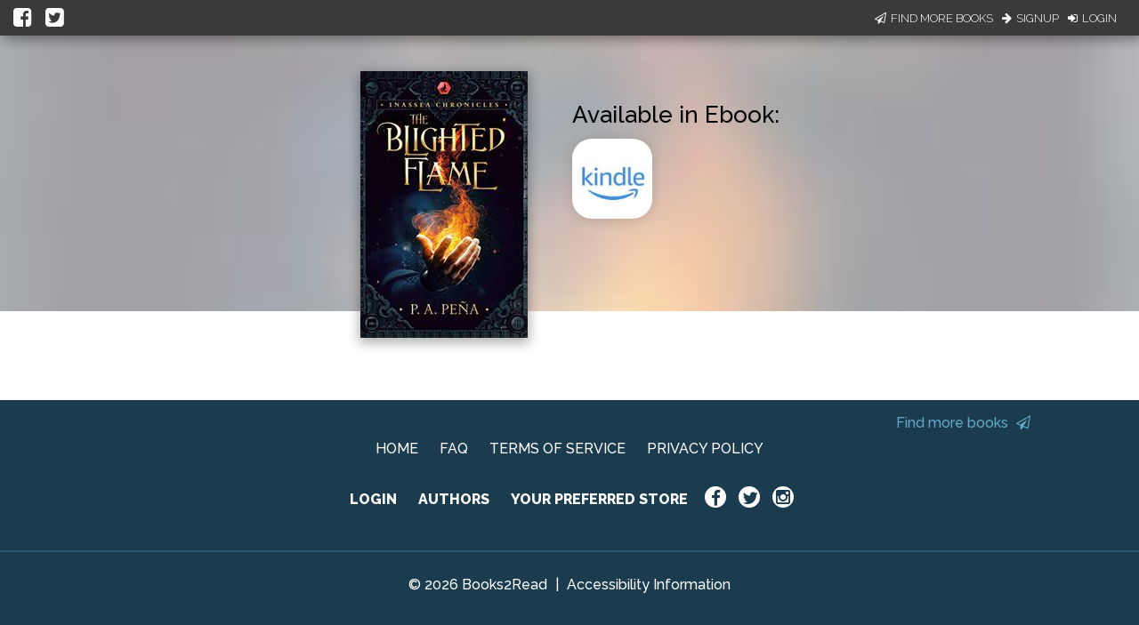

--- FILE ---
content_type: application/javascript
request_url: https://books2read.com/links/get-reader-context/?nocache=1768739479593&_=1768739479513
body_size: -149
content:
var urlKey="meKOvZ", readOnly=false, readerOwnsUbl="False", storePreference=null, doNotPrompt=false;